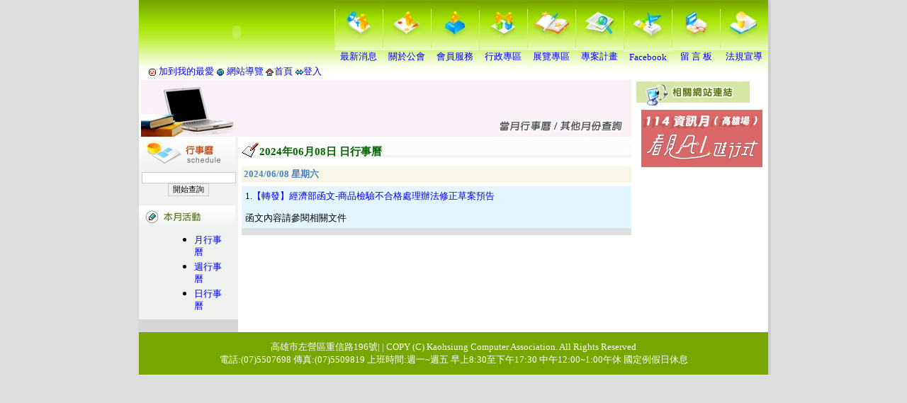

--- FILE ---
content_type: text/html
request_url: http://www.kca.org.tw/sub_calendar.php?subkd=0&mskd=4&msid=20240608
body_size: 11168
content:
<html>
<head>

<meta http-equiv="Content-Type" content="text/html; charset=utf-8">
<title>高雄市電腦商業同業公會-行事曆</title>
</head>
<link href="/1.css" rel="stylesheet" type="text/css">
<script language="JavaScript1.2">

function high(which2){
theobject=which2
highlighting=setInterval("highlightit(theobject)",50)
}
function low(which2){
clearInterval(highlighting)
which2.filters.alpha.opacity=50
}

function highlightit(cur2){
if (cur2.filters.alpha.opacity<100)
cur2.filters.alpha.opacity+=5
else if (window.highlighting)
clearInterval(highlighting)
}

</script>
<body topmargin="0" bgcolor="DEDEDE">
<table width="880" border="0" cellspacing="0" cellpadding="0" height="162" align='center' bgcolor="#FFFFFF">
  <tr>
  <td background="/images/bg_l1.jpg" width=10>&nbsp;<td>
    <td height=88 width=880>
      	
<table width="100%" border="0" cellspacing="0" cellpadding="0" height="88" background="/images/bg_line.gif">
  <tr > 
    <td width="276" ><object classid="clsid:D27CDB6E-AE6D-11cf-96B8-444553540000" codebase="http://download.macromedia.com/pub/shockwave/cabs/flash/swflash.cab#version=5,0,0,0" width="276" height="85">
        <param name=movie value="images/00_04.swf">
        <param name=quality value=high>
        <param name="wmode" value="transparent">
        <embed src="images/00_04.swf" quality=high pluginspage="http://www.macromedia.com/shockwave/download/index.cgi?P1_Prod_Version=ShockwaveFlash" type="application/x-shockwave-flash" width="276" height="85" wmode="transparent">
        </embed> 
              </object></td>
    <td valign='bottom'> 
      <table width='100%' height=88 border='0' cellspacing='0' cellpadding='0' class='s2'>
<tr>
<td width=68 align='center' valign='bottom' ><a accesskey='0' href=sub_news.php>
<img src='/images/s_01.jpg' tabindex='1' border=0 style='filter:alpha(opacity=60)' onMouseover='high(this)' onfocus='high(this)' onBlur='low(this)' onMouseout='low(this)' alt='最新消息'><br>
最新消息</a> </td>
<td width=68 align='center' valign='bottom' ><a accesskey='1' href=sub_about.php>
<img src='/images/s_02.jpg' tabindex='2' border=0 style='filter:alpha(opacity=60)' onMouseover='high(this)' onfocus='high(this)' onBlur='low(this)' onMouseout='low(this)' alt='關於公會'><br>
關於公會</a> </td>
<td width=68 align='center' valign='bottom' ><a accesskey='2' href=sub_memservice.php>
<img src='/images/s_03.jpg' tabindex='3' border=0 style='filter:alpha(opacity=60)' onMouseover='high(this)' onfocus='high(this)' onBlur='low(this)' onMouseout='low(this)' alt='會員服務'><br>
會員服務</a> </td>
<td width=68 align='center' valign='bottom' ><a accesskey='3' href=sub_news.php?subkd=1&mskd=4>
<img src='/images/s_04.jpg' tabindex='4' border=0 style='filter:alpha(opacity=60)' onMouseover='high(this)' onfocus='high(this)' onBlur='low(this)' onMouseout='low(this)' alt='行政專區'><br>
行政專區</a> </td>
<td width=68 align='center' valign='bottom' ><a accesskey='4' href=sub_exhibit.php>
<img src='/images/s_05.jpg' tabindex='5' border=0 style='filter:alpha(opacity=60)' onMouseover='high(this)' onfocus='high(this)' onBlur='low(this)' onMouseout='low(this)' alt='展覽專區'><br>
展覽專區</a> </td>
<td width=68 align='center' valign='bottom' ><a accesskey='5' href=sub_train.php>
<img src='/images/s_06.jpg' tabindex='6' border=0 style='filter:alpha(opacity=60)' onMouseover='high(this)' onfocus='high(this)' onBlur='low(this)' onMouseout='low(this)' alt='專案計畫'><br>
專案計畫</a> </td>
<td width=68 align='center' valign='bottom' ><a accesskey='6' href=http://www.facebook.com/KCA.ICT target='_blank' >
<img src='/images/s_07.jpg' tabindex='7' border=0 style='filter:alpha(opacity=60)' onMouseover='high(this)' onfocus='high(this)' onBlur='low(this)' onMouseout='low(this)' alt='Facebook'><br>
Facebook</a> </td>
<td width=68 align='center' valign='bottom' ><a accesskey='7' href=sub_msg.php>
<img src='/images/s_08.jpg' tabindex='8' border=0 style='filter:alpha(opacity=60)' onMouseover='high(this)' onfocus='high(this)' onBlur='low(this)' onMouseout='low(this)' alt='留 言 板'><br>
留 言 板</a> </td>
<td width=68 align='center' valign='bottom' ><a accesskey='8' href=sub_law.php>
<img src='/images/s_09.jpg' tabindex='9' border=0 style='filter:alpha(opacity=60)' onMouseover='high(this)' onfocus='high(this)' onBlur='low(this)' onMouseout='low(this)' alt='法規宣導'><br>
法規宣導</a> </td>
</tr>
</table>

    </td>
  </tr>
  <tr> 
    <td colspan=2 class='s2' style='padding-left:10px'> 
      <table width=100%>
        <tr>
          <td width=260 class=s2> <img src="images/icon01.gif" width="12" height="12" align="absmiddle" alt="加到我的最愛"> 
            <a href="javascript:window.external.AddFavorite('http://www.kca.org.tw','高雄市電腦商業同業公會')">加到我的最愛</a>            <img src="images/icon02.gif" width="12" height="12" align="absmiddle" alt="網站導覽"><a href=/sub_sitemap.php accesskey='t'> 
            網站導覽            </a> 
            <img src='images/icon03.gif' width='12' height='12' align='absmiddle'><a href=/index.php accesskey='m'>首頁</a>            <img src='/images/icon04.gif' width='12' height='12' align='absmiddle' alt='登入或登出'><a href='sub_memservice.php?subkd=2' accesskey='g'>登入</a>          </td>
          <td width=400 class='s2'>
		   </td>
                  </tr>
      </table>
    </td>
  </tr>
</table>
    </td>
	<td background="/images/bg_r1.jpg" width=10 style='background-repeat:repeat-y'>&nbsp;<td>
  </tr>
  <tr>
  <td background="/images/bg_l1.jpg" width=10>&nbsp;<td>
    <td valign='top'>
      <table width="100%" border="0" cellspacing="0" cellpadding="0" height="188%">
        <tr>
          <td width="700" height=100% valign='top'>
            <table width="100%" border="0" cellspacing="0" cellpadding="0"  style='border-style:solid;border-color:#D5D5D5;border-width:0px;border-right-width=1px'>
              <tr>
                <td  width=694 height=81 align='center' valign='center'>
                <img src='/images/bm_calendar.jpg' alt='廣告圖片'>              </tr>
              <tr>
                <td>
                  <table width="100%" border="0" cellspacing="0" cellpadding="0">
                    <tr>
                      <td width=140 valign='top'>
                        <table width="100%" border="0" cellspacing="0" cellpadding="0" bgcolor="#EFF2EF">
                          <tr>
                            <td  style='border-style:solid;border-color:#D5D5D5;border-width:0px;border-bottom-width=1px'><img src="images/menu_calendar_01.jpg" width="136" height="49"></td>
                          </tr>
                          <tr>
                            <td align='center' class=s2><form name="form1" method="post" action="">
						  
						  <input type="text" name="keywd">
						  <input type="submit" name="Submit" value="開始查詢">
						</form></td>
                          </tr>
                          <tr>
                            <td  style='border-style:solid;border-color:#D5D5D5;border-width:0px;border-bottom-width=1px;border-top-width=1px'><a href=sub_calendar.php?subkd=0><img src="images/menu_calendar_02.jpg" width="136" height="31" border=0></a></td>
                          </tr>
                          <tr>
                            <td style='padding-left:30px'>
							<ul style='list-style-position:outside;list-style-type:disc;margin: 8px 20px 8px 8px'>
<li><a href=sub_calendar.php?subkd=0&mskd=2>月行事曆</a></li>
<li><a href=sub_calendar.php?subkd=0&mskd=3>週行事曆</a></li>
<li><a href=sub_calendar.php?subkd=0&mskd=4>日行事曆</a></li>
</ul>
							
							</td>
                          </tr>
                          
						  
						  
						  <tr>
                            <td bgcolor='#D6D6D6'  style='border-style:solid;border-color:#FFFFFF;border-width:0px;border-top-width=1px'>&nbsp;
							</td>
                          </tr>
                        </table>
                      </td>
                      <td valign='top'>
                        <table width="100%" border="0" cellspacing="5" cellpadding="0" class='s2'>

<tr><td>
<table width='100%' border='0' cellspacing='0' cellpadding='0'>
<tr>
<td background='/images/news_item.jpg' width='25' height='25' style='background-repeat:no-repeat'>&nbsp;</td>
<td background='/images/news_bg01.jpg' class=s3 valign='bottom'><b><font color='#006400'>2024年06月08日 日行事曆</font></b></td>
</tr>
</table>
</tr><td>
<tr><td bgcolor='#F8F6E7' style='border-style:solid;border-color:#F8F6E7;border-width=1px'  >
<font color='#4580C4' ><b>2024/06/08 星期六</td></tr>
<tr><td>
<table width='100%' border='0' cellspacing='0' cellpadding='5'  bgcolor='#E3F5FF' style='border-style:solid;border-color=#DFDFDF;border-width=1px'  class='s2'>
<tr><td >
1.<font color=blue>【轉發】經濟部函文-商品檢驗不合格處理辦法修正草案預告</font><br><P>函文內容請參閱相關文件</P></td></tr>
<tr><td height=1 bgcolor='#DFDFDF'></td></tr>
</table>
</td></tr>
</table>
                      </td>
                    </tr>
                  </table>
                </td>
              </tr>
            </table>
          </td>
          <td valign='top'>
            <table width="100%" border="0" cellspacing="2" cellpadding="0">
             
              <tr>
                <td>
                  <table width="100%" border="0" cellspacing="0" cellpadding="0">
                    <tr>
                      <td><img src="images/menu_weblink.jpg" width="160" height="35"></td>
                    </tr>
                    <tr>
                      <td>	
		
<table width="100%" border="0" cellspacing="5" cellpadding="0" align="center">
<tr>
<td align='center'><a href='advaddtime.php?idsn=2025120201'  target='_blank'><img src='/webfiles/adv/ad_file2025120201.png' border=0 alt='資訊月高雄區'></a></td>
</tr>
<tr><td height bgcolor='#DFDFDF'></td></tr>
</table>
</td>
                    </tr>
                  </table>
                </td>
              </tr>
            </table>
          </td>
        </tr>
      </table>
    </td>
	<td background="/images/bg_r1.jpg" width=10 style='background-repeat:repeat-y'>&nbsp;<td>
  </tr>
  <tr>
  <td background="/images/bg_l1.jpg" width=10>&nbsp;<td>
  <td>
  <table width="100%" border="0" cellpadding="0" cellspacing="0">
	<tr>
		
		
    <td height="60"  align='center' class=s2 bgcolor="#76A600" > <font color='#FFFFFF'> 
	高雄市左營區重信路196號| | COPY (C) Kaohsiung Computer Association. All Rights Reserved<br>
		電話:(07)5507698 傳真:(07)5509819 上班時間:週一~週五 早上8:30至下午17:30 中午12:00~1:00午休 國定例假日休息		
	</font>
      
       </td>
		
	</tr>
</table>
<script src="http://www.google-analytics.com/urchin.js" type="text/javascript">

</script>

<script type="text/javascript">

_uacct = "UA-2495057-1";

urchinTracker();

</script>

  </td>
  <td background="/images/bg_r1.jpg" width=10 style='background-repeat:repeat-y'>&nbsp;<td>
  </tr>
</table>
</body>
</html>


--- FILE ---
content_type: text/css
request_url: http://www.kca.org.tw/1.css
body_size: 2238
content:
a:link {
	font-size: 10pt;
	color: #0000FF;
	text-decoration: none;

}
a:visited {
	font-size: 10pt;
	color: #000000;
	text-decoration: none;

}
a:hover {
	font-size: 10pt;
	color: #CC3300;
	text-decoration: underline;
; font-weight: normal

}
a:active {
	font-size: 10pt;
	color: #FF0033;
; filter: Invert

}

.s1{font-size:9pt}
.s2{font-size:10pt}
.s3{font-size:11pt}
.s4{font-size:12pt}
.s5{font-size:13pt}
.s6{font-size:14pt}
.s7{font-size:15pt}
.s8{font-size:16pt}
.sk1 {  font-family: "�з���"; font-size: 9pt; font-weight: bold}
.sk2 {  font-family: "�з���"; font-size: 10pt}
.sk3 {  font-family: "�з���"; font-size: 11pt}
.sk4 {  font-family: "�з���"; font-size: 12pt; font-weight: normal}
.sk5 {  font-family: "�з���"; font-size: 14pt; font-weight: normal}
.sk6 {  font-family: "�з���"; font-size: 16pt; font-weight: bolder}

INPUT {
	border: 1px solid #cccccc;
	FONT: 8pt tahoma, arial, helvetica, sans-serif;
}
select {	
	font-size:8pt;
	color:#000066;
	cursor: hand;
	BACKGROUND-COLOR: #dfefff;
}

INPUT.checkbox {
	font-size:10pt;
	color:#000066;
	background-color:#FFFFFF;
	cursor: hand;
}

INPUT.button {
	border : 1px #cccccc solid;
	background: #E9ECEF;
	color : #666666;
	font-size : 11px;
	padding: 2px 2px;
; width: 70px
; cursor: hand
}
input.redbutton { border : 0px #cccccc none; background: #E65A1B; color : #FFFFFF; font-size : 11px; padding: 2px 2px; ; width: auto; cursor: default; clip:  rect(   )}
input.bluebutton { border : 0px #cccccc none; background: #2F63BA; color : #FFFFFF; font-size : 11px; padding: 2px 2px; ; width: auto; cursor: default; clip: rect( ) }
input.eptbutton { border : 0px #cccccc solid; color : #666666; font-size : 11px; padding: 2px 2px; ; cursor: hand }
input.textarea { border : 1px #cccccc solid; background: #E9ECEF; color : #666666; font-size : 11px; padding: 2px 2px; ; width: 70px ; cursor: hand }
input.blueselbt { border : ridge; background: #0099FF; color : #FFFFFF; font-size : 11px; padding: 2px 2px; ; width: auto; cursor: default; clip: rect( ) ; border-width: 1px 1px 2px; border-color: #cccccc #cccccc #000000}
.s2a { font-size:10pt ; line-height: 20px; letter-spacing: 5px; word-spacing: 5px}
.votedno {font-size:200%;color:#CC3333}
.votedtitle {color:#CC3333}